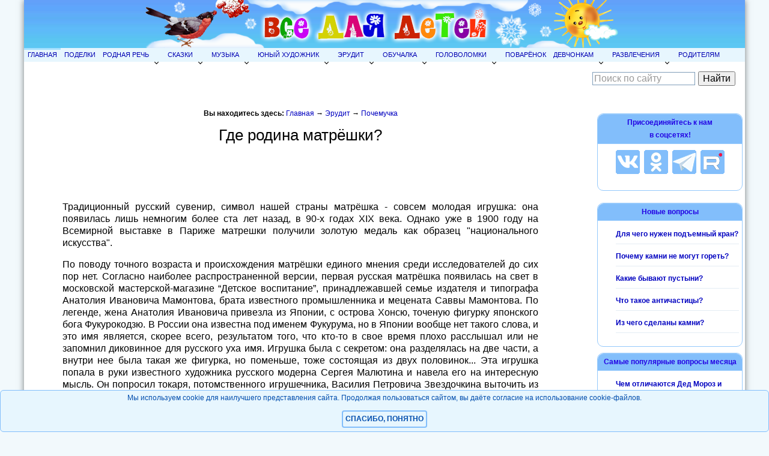

--- FILE ---
content_type: text/html; charset=Windows-1251
request_url: https://allforchildren.ru/why/where1-15.php
body_size: 13553
content:
<!DOCTYPE html>
<html lang="ru">

<head>
<title>Где родина матрёшки? Кто придумал матрёшку? :: Почемучка. Детские вопросы</title>
<meta NAME="Description" CONTENT="Традиционный русский сувенир, символ нашей страны матрёшка - совсем молодая игрушка: она появилась лишь немногим более ста лет назад, в 90-х годах XIX века.">
<meta property="og:title" content="Где родина матрёшки? Кто придумал матрёшку? :: Почемучка. Детские вопросы">
<meta property="og:description" content="Традиционный русский сувенир, символ нашей страны матрёшка - совсем молодая игрушка: она появилась лишь немногим более ста лет назад, в 90-х годах XIX века.">
<meta property="og:image" content="//allforchildren.ru/why/illustr/where1-15a.jpg">
<meta property="og:type" content="article" />
<meta property="og:locale" content="ru_RU" />
<meta property="og:url" content="https://allforchildren.ru/why/where1-15.php">
<link rel="canonical" href="https://allforchildren.ru/why/where1-15.php"/>
<link rel="icon" href="//allforchildren.ru/favicon.ico" type="image/x-icon"> 
<link rel="shortcut icon" href="//allforchildren.ru/favicon.ico" type="image/x-icon">
<meta name="viewport" content="width=device-width, initial-scale=1.0">
<meta content='true' name='HandheldFriendly'/>
<meta content='width' name='MobileOptimized'/>
<meta content='yes' name='apple-mobile-web-app-capable'/>
<link rel="stylesheet" href="//allforchildren.ru/style_base.css" type="text/css" media="screen and (min-width : 801px)" />
<link rel="stylesheet" href="//allforchildren.ru/style_mobile.css" media="screen and (max-width : 800px)" />
<link rel="stylesheet" href="//allforchildren.ru/style_common.css" type="text/css">
<script type="text/javascript" src="https://ajax.googleapis.com/ajax/libs/jquery/1.7.2/jquery.min.js"></script>
<script type="text/javascript" src="//allforchildren.ru/adaptivemenu.js"></script>
<meta http-equiv="Content-Type" content="text/html; charset=windows-1251">
<!-- Global site tag (gtag.js) - Google Analytics -->
<script async src="https://www.googletagmanager.com/gtag/js?id=UA-103102161-2"></script>
<script>
  window.dataLayer = window.dataLayer || [];
  function gtag(){dataLayer.push(arguments);}
  gtag('js', new Date());
  gtag('config', 'UA-103102161-2');
</script>
<!-- Yandex.RTB -->
<script>window.yaContextCb=window.yaContextCb||[]</script>
<script src="https://yandex.ru/ads/system/context.js" async></script>
<!-- SAPE RTB JS -->
<script
    async="async"
    src="https://cdn-rtb.sape.ru/rtb-b/js/420/2/131420.js"
    type="text/javascript">
</script>
<!-- SAPE RTB END -->
<script type="text/javascript" src="/selcopy.js"></script>
</head>
<body>
<div id="wrap">
<div id="header">
<a href="//allforchildren.ru/"><img src="//allforchildren.ru/img/shapka-winter.png" alt="Все для детей" title="Все для детей"></a>
</div>
<div id="s_header">
<a href="//allforchildren.ru/"><img src="//allforchildren.ru/img/shapka_small.png" alt="Все для детей" title="Все для детей"></a>
</div>

<div id='cssmenu'>
<Ul>
<LI><a href="//allforchildren.ru/">Главная</a></LI>

<LI><a href="//allforchildren.ru/article/">Поделки</a></LI>

<LI><A href="//allforchildren.ru/index_rus.php">Родная речь</A>
<ul>
<LI><a href="//allforchildren.ru/poetry/">Стихи</a></LI>
<LI><a href="//allforchildren.ru/prose/">Рассказы</a></LI>
<LI><a href="//allforchildren.ru/kidfun/riddles_all.php">Загадки</a></LI>
<LI><a href="//allforchildren.ru/basni/">Басни</a></LI>
<LI><a href="//allforchildren.ru/kidfun/poteshki0.php">Потешки</a></LI>
<LI><a href="//allforchildren.ru/kidfun/proverb_all.php">Пословицы</a></LI>
<LI><a href="//allforchildren.ru/kidfun/fastspeak1.php">Скороговорки</a></LI>
<LI><a href="//allforchildren.ru/kidfun/phrase00.php">Фразеологизмы</a></LI>
<LI><a href="//allforchildren.ru/rebus/">Ребусы</a></LI>
<LI><a href="//allforchildren.ru/kidfun/schitalki0.php">Считалки</a></LI>
<LI><a href="//allforchildren.ru/rus/">Учимся, играя</a></LI>
</ul>
</LI>

<LI><A href="//allforchildren.ru/index_fairytales.php">Сказки</A>
<ul>
<LI><a href="//allforchildren.ru/ft/">Библиотека сказок</a></LI>
<LI><a href="//allforchildren.ru/poetry/index_ft.php">Сказки в стихах</a></LI>
<LI><a href="//allforchildren.ru/diafilm/diafilm_index.php">Диафильмы</a></LI>
<LI><a href="//allforchildren.ru/audio/">Музыкальные аудиосказки</a></LI>
<LI><a href="//allforchildren.ru/audio/index_book.php">Аудиокниги</a></LI>
</ul>
</LI>

<LI><A href="//allforchildren.ru/index_muz.php">Музыка</A>
<ul>
<LI><a href="//allforchildren.ru/songs/">Песни</a></LI>
<LI><a href="//allforchildren.ru/music/">Великие композиторы</a></LI>
<LI><a href="//allforchildren.ru/music/index_msr.php">Музыкальный словарь</a></LI>
<LI><a href="//allforchildren.ru/music/notnaya_azbuka1.php">Нотная азбука</a></LI>
<LI><a href="//allforchildren.ru/music/index_4da.php">Детский альбом</a></LI>
<LI><a href="//allforchildren.ru/songs/march.php">Военные марши</a></LI>
<LI><a href="//allforchildren.ru/nysongs/backgrounds.php">Звуковые эффекты</a></LI>
<LI><a href="//allforchildren.ru/online/music.php">Музыкальные игры</a></LI>
</ul>
</LI>

<LI><A href="//allforchildren.ru/index_art.php">Юный художник</A>
<ul>
<LI><a href="//allforchildren.ru/draw/">Уроки рисования</a></LI>
<LI><a href="//allforchildren.ru/paint/paint_index.php">Раскраски</a></LI>
<LI><a href="//allforchildren.ru/online/coloring.php">Онлайн раскраски</a></LI>
<LI><a href="//allforchildren.ru/artenc/">Энциклопедия художника</a></LI>
<LI><a href="//allforchildren.ru/artenc/index_artist.php">Великие художники</a></LI>
<LI><a href="//allforchildren.ru/draw/dtd.php">Нарисуй по точкам</a></LI>
<LI><a href="//allforchildren.ru/pictures/index_pictures.php">Картинки</a></LI>
<LI><a href="//allforchildren.ru/pictures/index_clipart.php">Наборы клипартов</a></LI>
<LI><a href="//allforchildren.ru/pictures/index_graph.php">Графика</a></LI>
<LI><a href="//allforchildren.ru/pictures/index_frames.php">Фоторамки</a></LI>
<LI><a href="//allforchildren.ru/pictures/index_templ.php">Шаблоны Photoshop</a></LI>
<LI><a href="//allforchildren.ru/pictures/index_pattern.php">Бесшовные фоны</a></LI>
<LI><a href="//allforchildren.ru/pictures/index_avatar.php">Аватары</a></LI>
<LI><a href="//allforchildren.ru/pictures/index_wallpaper.php">Обои, скриншоты, постеры</a></LI>
<LI><a href="//allforchildren.ru/pictures/index_art.php">Художественная галерея</a></LI>
</ul>
</LI>

<LI><a href="//allforchildren.ru/index_erudit.php">Эрудит</a>
<ul>
<LI><a href="//allforchildren.ru/why/">Почемучка</a></LI>
<LI><a href="//allforchildren.ru/testing/">Тесты</a></LI>
<LI><a href="//allforchildren.ru/sci/">Научные забавы</a></LI>
<LI><a href="//allforchildren.ru/scivideo/">Школьная видеотека</a></LI>
<LI><a href="//allforchildren.ru/index_scibooks.php">Библиотека эрудита</a></LI>
<LI><a href="//allforchildren.ru/diafilm/diafilm_index9.php">Учебные диафильмы</a></LI>
<LI><a href="//allforchildren.ru/birds/">Юный орнитолог</a></LI>
<LI><a href="//allforchildren.ru/ex/300astro.php">300 вопросов по астрономии</a></LI>
</ul>
</LI>

<LI><a href="//allforchildren.ru/index_edu.php">Обучалка</a>
<ul>
<LI><a href="//allforchildren.ru/paint/index_razv.php">Развивающие раскраски</a></LI>
<LI><a href="//allforchildren.ru/online/index_edu.php">Обучающие игры</a></LI>
<LI><a href="//allforchildren.ru/index_cards.php">Обучающие карточки</a></LI>
</ul>
</LI>

<LI><a href="//allforchildren.ru/g-index.php">Головоломки</a>
<ul>
<LI><a href="//allforchildren.ru/ex/index_kid.php">Для малышей</a></LI>
<LI><a href="//allforchildren.ru/ex/">Для школьников</a></LI>
</ul>
</LI>

<LI><a href="//allforchildren.ru/kulinar/">Поварёнок</a></LI>

<LI><a href="//allforchildren.ru/index_girls.php">Девчонкам</a>
<ul>
<LI><a href="//allforchildren.ru/tests/">Тесты для девочек</a></LI>
<LI><a href="//allforchildren.ru/forgirls/">Твой стиль</a></LI>
<LI><a href="//allforchildren.ru/article/index_softtoys.php">Мягкие игрушки</a></LI>
<LI><a href="//allforchildren.ru/forgirls/etiket.php">Этикет</a></LI>
</ul>
</LI>

<LI><A href="//allforchildren.ru/index_games.php" title="Детские забавы">Развлечения</A>
<ul>
<LI><a href="//allforchildren.ru/online/">Онлайн игры</a></LI>
<LI><a href="//allforchildren.ru/games/games_index.php">Развивающие игры</a></LI>
<LI><a href="//allforchildren.ru/games/active_index.php">Подвижные игры</a></LI>
<LI><a href="//allforchildren.ru/kidfun/schitalki0.php">Считалки</a></LI>
<LI><a href="//allforchildren.ru/trick/">Юный фокусник</a></LI>
<LI><a href="//allforchildren.ru/stereogram/">Стереограммы</a></LI>
<LI><a href="//allforchildren.ru/humour/">Юмор</a></LI>
</ul>
</LI>

<LI><A href="//allforchildren.ru/parent/" title="Полезная информация для родителей">Родителям</A></LI>

</Ul>

</div>

<div id="subheader">
<div style="width:250px; padding: 10px;">
<div class="ya-site-form ya-site-form_inited_no" data-bem="{&quot;action&quot;:&quot;https://allforchildren.ru/yasearch.php&quot;,&quot;arrow&quot;:false,&quot;bg&quot;:&quot;transparent&quot;,&quot;fontsize&quot;:16,&quot;fg&quot;:&quot;#000000&quot;,&quot;language&quot;:&quot;ru&quot;,&quot;logo&quot;:&quot;rb&quot;,&quot;publicname&quot;:&quot;Поиск по сайту Allforchildren.ru&quot;,&quot;suggest&quot;:true,&quot;target&quot;:&quot;_self&quot;,&quot;tld&quot;:&quot;ru&quot;,&quot;type&quot;:2,&quot;usebigdictionary&quot;:false,&quot;searchid&quot;:2241413,&quot;input_fg&quot;:&quot;#000000&quot;,&quot;input_bg&quot;:&quot;#ffffff&quot;,&quot;input_fontStyle&quot;:&quot;normal&quot;,&quot;input_fontWeight&quot;:&quot;normal&quot;,&quot;input_placeholder&quot;:&quot;Поиск по сайту&quot;,&quot;input_placeholderColor&quot;:&quot;#999999&quot;,&quot;input_borderColor&quot;:&quot;#7f9db9&quot;}"><form action="https://yandex.ru/search/site/" method="get" target="_self" accept-charset="utf-8"><input type="hidden" name="searchid" value="2241413"/><input type="hidden" name="l10n" value="ru"/><input type="hidden" name="reqenc" value=""/><input type="search" name="text" value=""/><input type="submit" value="Найти"/></form></div><style type="text/css">.ya-page_js_yes .ya-site-form_inited_no { display: none; }</style><script type="text/javascript">(function(w,d,c){var s=d.createElement('script'),h=d.getElementsByTagName('script')[0],e=d.documentElement;if((' '+e.className+' ').indexOf(' ya-page_js_yes ')===-1){e.className+=' ya-page_js_yes';}s.type='text/javascript';s.async=true;s.charset='utf-8';s.src=(d.location.protocol==='https:'?'https:':'http:')+'//site.yandex.net/v2.0/js/all.js';h.parentNode.insertBefore(s,h);(w[c]||(w[c]=[])).push(function(){Ya.Site.Form.init()})})(window,document,'yandex_site_callbacks');</script>
</div>
     </div>
   <div id="layout">

<div id="content"><div class="kroshki">Вы находитесь здесь: <a href="/">Главная</a> &#8594; <a href="/index_erudit.php">Эрудит</a> &#8594; <a href="/why/">Почемучка</a></div>
<h1>Где родина матрёшки?</h1>
<div class="context">
<!-- Yandex.RTB R-A-395223-13 -->
<div id="yandex_rtb_R-A-395223-13"></div>
<script>
window.yaContextCb.push(()=>{
	Ya.Context.AdvManager.render({
		"blockId": "R-A-395223-13",
		"renderTo": "yandex_rtb_R-A-395223-13"
	})
})
</script>
</div>

<div class="whytxt">
<p>Традиционный русский сувенир, символ нашей страны матрёшка - совсем молодая игрушка: она появилась лишь немногим более ста лет назад, в 90-х годах XIX века. Однако уже в 1900 году на Всемирной выставке в Париже матрешки получили золотую медаль как образец &quot;национального искусства&quot;.</p>
<p>По поводу точного возраста и происхождения матрёшки единого мнения среди исследователей до сих пор нет. Согласно наиболее распространенной версии, первая русская матрёшка появилась на свет в московской мастерской-магазине “Детское воспитание”, принадлежавшей семье издателя и типографа Анатолия Ивановича Мамонтова, брата известного промышленника и мецената Саввы Мамонтова. По легенде, жена Анатолия Ивановича привезла из Японии, с острова Хонсю, точеную фигурку японского бога Фукурокодзю. В России она известна под именем Фукурума, но в Японии вообще нет такого слова, и это имя является, скорее всего, результатом того, что кто-то в свое время плохо расслышал или не запомнил диковинное для русского уха имя. Игрушка была с секретом: она разделялась на две части, а внутри нее была такая же фигурка, но поменьше, тоже состоящая из двух половинок... Эта игрушка попала в руки известного художника русского модерна Сергея Малютина и навела его на интересную мысль. Он попросил токаря, потомственного игрушечника, Василия Петровича Звездочкина выточить из дерева форму-болванку, а потом собственноручно расписал ее. Это была круглолицая полненькая девушка в простом русском сарафане с петухом в руках. Из неё одна за другой появлялись другие крестьянские девочки: с серпом для жатвы, корзинкой, кувшином, девочка с младшей сестренкой, младшим братом, все - мал-мала меньше. Последняя, восьмая, изображала запеленатого младенца. Предполагают, что имя матрёшка получила спонтанно - так ее назвал кто-то в мастерской в процессе производства (Имя &quot;Матрёна&quot; - это переиначенное слово &quot;матрона&quot;, означающее <i>мать семейства, матушка, почтенная женщина</i>). Так девочку и назвали Матрёна, или любовно, ласково – Матрёшка. Образ красочной игрушки глубоко символичен: с самого начала она стала воплощением материнства и плодородия.</p>
 <table align="center">
 <tr>
 <td align="center"><img src="illustr/where1-15d.jpg" alt="А. И. Мамонтов" hspace="10"></td>
 <td align="center"><img src="illustr/where1-15e.jpg" alt="Сергей Малютин" hspace="10"></td>
 <td align="center"><img src="illustr/where1-15f.jpg" alt="Василий Звездочкин" hspace="10"></td>
 </tr>
 <tr>
<td align="center" class="imgdescr">Анатолий Иванович Мамонтов.<br>
 Фото. 1860-е годы</td>
<td align="center" class="imgdescr"><p>Сергей Малютин<br>
 Автопортрет</p> </td>
<td align="center" class="imgdescr">Василий Звездочкин за работой<br>Фото</td>
 </tr>
 </table>
<p>Впрочем, в этой легенде много белых пятен. Во-первых, в наследии художника Малютина не сохранилось эскиза матрёшки. Нет никаких свидетельств того, что Малютин когда-либо делал этот эскиз. Более того, токарь В. Звездочкин утверждал, что это он придумал новую игрушку, увидев подходящую чурку в каком-то журнале. По ее образцу он выточил фигурку, которая имела «смехотворный вид, напоминала как будто монашенку» и была «глухая» (не раскрывалась), и отдал болванку расписывать группе художников.</p>
<p>Возможно, мастер за давностью лет мог запамятовать, кто именно расписывал первую матрёшку. Это вполне мог быть С. Малютин - он в то время сотрудничал с издательством А. И. Мамонтова, иллюстрируя детские книги.</p>
<div class="imgdescr"><img src="illustr/where1-15a.jpg" alt="Первые матрешки"><br>Первые матрёшки<br>Музей игрушки, Сергиев Посад</div>
<p>Как бы то ни было, несомненно, что первая русская матрёшка увидела свет в конце XIX века (точно год установить уже вряд ли удастся). В Абрамцеве, в артели Мамонтова, было налажено массовое производство матрёшек. Первая матрёшка - девушка в простонародном платье, расписанная гуашью, выглядит очень скромно. Со временем роспись игрушек усложнилась - появились матрёшки со сложными цветочными орнаментами, живописными сюжетами из сказок и былин. Увеличилось и их количество в комплекте. В начале XX века уже делали 24-местные матрёшки. А в 1913 году токарь Николай Булычёв изощрился создать 48-местную куклу. В 1900-х годах мастерская «Детское воспитание» закрылась, но изготовление матрёшек стало продолжаться в Сергиевом Посаде, что в 70 километрах севернее Москвы, в учебно-показательной мастерской.</p>
<p>Предполагаемый прообраз матрёшки - фигурка Фукурокудзю изображает одного из семи богов счастья, бога ученой карьеры, мудрости и интуиции. 
Само изображение Фукурокудзю свидетельствует о большом уме, великодушии и мудрости: его голова имеет необычайно вытянутый лоб, гротескные черты лица, глубокие поперечные морщины на лбу, в руках он обычно держит посох со свитком.</p>
<div class="imgdescr"><img src="illustr/where1-15b.jpg" alt="Фигурка Фукурумы"><br>Фигурка Фукурумы</div>
<p>Древние мудрецы Японии считали, что человек имеет семь тел, каждому из которых покровительствует один бог: физическое, эфирное, астральное, ментальное, духовное, космическое и нирванное. Поэтому неизвестный японский мастер решил поместить несколько фигурок, символизирующих тела человека, одна в другую, и первый Фукурума и был семиместным, то есть состоял из семи вложенных друг в друга фигурок.</p>
<p>Некоторые исследователи связывают происхождение русской матрёшки с другой куклой, тоже японской - фигуркой святого Дарумы.</p>
<p>В этой игрушке воплощен образ монаха по имени Дарума. Дарума - это японский вариант имени Бодхидхарма. Так звали индийского мудреца, пришедшего в Китай и основавшего монастырь Шаолинь. По японской легенде, Дарума без устали медитировал девять лет, смотря на стену. При этом Дарума постоянно подвергался различным искушениям, и однажды вдруг понял, что вместо медитации погрузился в сон. Тогда он срезал ножом веки со своих глаз и бросил их наземь. Теперь с постоянно открытыми глазами Бодхидхарма мог бодрствовать, а из его выброшенных век появилось чудесное растение, прогоняющее сон — так вырос настоящий чай. А позже от долгого сидения у Дарумы отнялись руки и ноги.</p>
<p>Вот почему деревянную куклу, изображающую Даруму, изображают безногой и безрукой. У нее большие круглые глаза, но нет зрачков. Это связано с одним интересным ритуалом, существующим по сей  день.</p>
<div class="imgdescr"><img src="illustr/where1-15c.jpg" alt="Фигурка Дарумы"><br>Фигурка Дарумы</div>
<p>Раскрашенную фигурку Дарумы без зрачков покупают в храме и приносят домой. На неё загадывают желание, самостоятельно раскрашивая игрушке один глаз. Эта церемония символична: открывая глаз, человек просит у Дарумы исполнения мечты. Весь год Дарума стоит в доме на самом почётном месте, например, рядом с буддийским алтарем. Если в течение года желание сбывается, то в знак благодарности &quot;открывают&quot;, то есть раскрашивают и второй глаз Дарумы. Если же Дарума не сподобился исполнить желание хозяина, то под Новый год куколку приносят обратно в тот храм, где его купили. Возле храмов разводят костры, где сжигают Дарум, не обеспечивших исполнение желания. А вместо Дарум, не сумевших исполнить желания, покупают новых.</p>
<p>Похожее поверье существует и про матрёшек: считается, что если внутрь матрёшки положить записку с желанием, то оно непременно исполнится, причем, чем больше труда вложено в матрёшку, тем быстрее исполнится загаданное желание.</p>
<p>Гипотеза происхождения матрёшки от Дарумы не учитывает тот факт, что эта кукла вовсе не разборная. По сути, игрушка-дарума является... неваляшкой. В основании Дарумы, выполненной из папье-маше, помещается груз, обычно из глины, что не позволяет ей упасть. Есть даже такое стихотворение: "Глянь-ка! Дарума как ванька-встанька! Положишь, а Дарума вскочит, как Ванька, лежать не хочет!" Таким образом, Дарума, скорее всего, не прародитель, а лишь дальний родственник как матрёшки, так и неваляшки.</p>
<p>Между прочим, разъемные фигурки были популярны и до появления матрёшек как в Японии, так и в России. Так, на Руси имели хождение &quot;писанки&quot; - деревянные расписные пасхальные яйца. Иногда их делали полыми внутри, и в большее вкладывалось меньшее. Эта идея прорабатывается и в фольклоре: помните? - &quot;иголка - в яйце, яйцо в утке, утка в зайце...&quot;</p>
</div>
<p><a href="index1.php">Почемучка</a></p>
<h4>Ваши комментарии:</h4><table align="center" width="80%" cellspacing=2 border=0" class="comment" id="comment"><tr><td class='comment_data'><div class='comment_author'>Аноним</div><div class='comment_date'>2022-03-23 16:02:35</div></td></tr><tr><td colspan=2 align='left'><div class='comment_content'>Родины так и не узнал.
</div></td></tr><tr><td class='comment_data'><div class='comment_author'>Гость</div><div class='comment_date'>2019-11-23 19:27:47</div></td></tr><tr><td colspan=2 align='left'><div class='comment_content'>Как же достали путриоты с их вечным бредом о вяликой рускай культуре! Посмотрите в глаза правде, просто поездите по музеям мира, походите по миру и спросите себя: а что в России в это время??!
</div></td></tr><tr><td class='comment_data'><div class='comment_author'>Аноним</div><div class='comment_date'>2018-10-10 19:12:48</div></td></tr><tr><td colspan=2 align='left'><div class='comment_content'>Спасибо
</div></td></tr><tr><td class='comment_data'><div class='comment_author'>Зина Васильевна</div><div class='comment_date'>2018-02-12 18:17:29</div></td></tr><tr><td colspan=2 align='left'><div class='comment_content'>2<br>2<br>И ЕЩЕ РАЗ 2!!!!!!!!!!!!!
</div></td></tr><tr><td class='comment_data'><div class='comment_author'>Даша</div><div class='comment_date'>2018-02-10 09:48:31</div></td></tr><tr><td colspan=2 align='left'><div class='comment_content'>Спасибо
</div></td></tr><tr><td class='comment_data'><div class='comment_author'>Сергей</div><div class='comment_date'>2017-06-18 14:16:29</div></td></tr><tr><td colspan=2 align='left'><div class='comment_content'>Новгородская, Суздальская, Владимирская Русь - каждая внесла что-то свое и вместе все было общим и русским. Вспомним, что тверской купец Афанасий Никитин раньше Колумба добрался до Индии (тот как известно перепутал и уплыл в Америку). А ведь до Индии доходили и до него (указали ему путь) и после него. Наверное что-то брали и оттуда. А еще были и есть русские бани с веничком и паром. О них указано в Повести Временных лет, когда Андрей Первозванный посетил места, где потом был основан Новгород... К сожалению Киевская Русь (Южная русь) была полностью уничтожена татарами, чьи потомки сейчас там живут - вопрос!? Но герб Украины - хазарская темга, а национальная одежда - шаровары и кушаки - явно восточного происхождения.
</div></td></tr><tr><td class='comment_data'><div class='comment_author'>ром</div><div class='comment_date'>2017-01-19 08:25:30</div></td></tr><tr><td colspan=2 align='left'><div class='comment_content'>всё круто. что и было нужно
</div></td></tr><tr><td class='comment_data'><div class='comment_author'>мая</div><div class='comment_date'>2016-12-13 15:55:45</div></td></tr><tr><td colspan=2 align='left'><div class='comment_content'>супер то что мне нужно было  ураааааааааааа
</div></td></tr><tr><td class='comment_data'><div class='comment_author'>Алёна</div><div class='comment_date'>2016-04-01 18:46:12</div></td></tr><tr><td colspan=2 align='left'><div class='comment_content'>Интересно. очень... такой обзор по странам и обычаям. Спасибо автору!
</div></td></tr><tr><td class='comment_data'><div class='comment_author'>Зарина</div><div class='comment_date'>2015-11-10 01:00:23</div></td></tr><tr><td colspan=2 align='left'><div class='comment_content'>И писанки они уже к себе прикрутили! Ну вообще! В РУСИ были писанки! Но в КИЕВСКОЙ РУСИ, к которой орда отношения никакого не имела. Где в губерниях были писанки? Ну бред сивой кобылы. Наглость и безобразное замешивание культуры совсершенно разных народов. Борщ - и щи, Богатыри - и Кащей, сарафаны - и вышиванки с корсетками, убранство, дома, ведение хозяйства, семейный уклад - все разное. И нечего подмазываться! Попробовал бы козак хохлушку побить. Мало того, что у него рука бы не поднялась, так еще и в зуб бы скалкой получил, а не российское "бьет - значит любит"
</div></td></tr></table><div id="allcomm" style="display:none; width:100%"><table align="center" cellspacing=2 border=0" class="comment" width="80%"><tr><td class='comment_data'><div class='comment_author'>Часть3</div><div class='comment_date'>2015-04-19 04:16:20</div></td></tr><tr><td colspan=2 align='left'><div class='comment_content'>И поименовали русские матрешку матрешкой. Все в мире знают русскую матрешку как русскую.
</div></td></tr><tr><td class='comment_data'><div class='comment_author'>Часть2</div><div class='comment_date'>2015-04-19 04:15:37</div></td></tr><tr><td colspan=2 align='left'><div class='comment_content'>Именно, русской, которую русские смастерили!
</div></td></tr><tr><td class='comment_data'><div class='comment_author'>Часть1</div><div class='comment_date'>2015-04-19 04:14:38</div></td></tr><tr><td colspan=2 align='left'><div class='comment_content'>У нынешних русских с мозгами беда. Прекрасная статья о русской матрешке!
</div></td></tr><tr><td class='comment_data'><div class='comment_author'>УК</div><div class='comment_date'>2015-04-19 04:13:54</div></td></tr><tr><td colspan=2 align='left'><div class='comment_content'>Сглатывает комментарии движок! Поправьте! Напишу по частям.
</div></td></tr><tr><td class='comment_data'><div class='comment_author'>ДК</div><div class='comment_date'>2015-04-19 04:12:50</div></td></tr><tr><td colspan=2 align='left'><div class='comment_content'>У нынешних русских с мозгами беда.<br>Прекр статья о русской матрешке!<br>И русской, которую русские смастерили!<br поименовали русские матрешку матрешкой. Все в мире знают русскую матрешку.
</div></td></tr><tr><td class='comment_data'><div class='comment_author'>PhDrDAK</div><div class='comment_date'>2015-04-19 04:11:37</div></td></tr><tr><td colspan=2 align='left'><div class='comment_content'>У нынешних русских с мозгами беда.<br>Прекр статья о русской матрешке!<br>И русской, которую русские смастерили!<br поименовали русские матрешку матрешкой. Все в мире знают русскую матрешку.
</div></td></tr><tr><td class='comment_data'><div class='comment_author'>К.Крючков</div><div class='comment_date'>2015-02-26 22:05:07</div></td></tr><tr><td colspan=2 align='left'><div class='comment_content'>Нету!!  Ничего нету своего у русских! Кому, как не свободе это знать.<br> ..свободе от извилин..
</div></td></tr><tr><td class='comment_data'><div class='comment_author'>Свобода</div><div class='comment_date'>2014-09-14 16:47:38</div></td></tr><tr><td colspan=2 align='left'><div class='comment_content'>У русских есть что нибудь свое? То последнее, а именно пельмени и матрешка и то заимствованы.!
</div></td></tr><tr><td class='comment_data'><div class='comment_author'>камила</div><div class='comment_date'>2014-04-01 16:46:13</div></td></tr><tr><td colspan=2 align='left'><div class='comment_content'>спасибо,выручи
</div></td></tr></table></div><div id="showcomm" style="color: #0000CC; font-weight: bold; cursor:pointer"><a href="#" id="shcomm">Посмотреть все комментарии</a></div><form id="comment" method="post"><table align="center"><tr><td>Ваше имя (ник):<br> <input name="name" style="width: 300px"></td></tr><tr><td>Комментарий:<br> <textarea id="tacomment" name="comment" rows=5 style="width:300px;"></textarea></td></tr><tr><td align="center">Введите результат вычисления<br>&nbsp;&nbsp;&nbsp;<img border="0" src="//allforchildren.ru/img.php">&nbsp;&nbsp;<input name="scode" size=6 type="text" maxlength=6></td></tr><tr><td><p class="kroshki">Перед отправкой Вашего сообщения ознакомьтесь, пожалуйста, с <a href="//allforchildren.ru/comments_rule.php" target="_blank">Правилами</a> комментирования материалов на нашем сайте. Нажимая кнопку "Отправить", вы подтверждаете согласие с этими правилами.</p></td></tr><tr><td align="center"><input type="submit" name="Submit" value="Отправить"><input type="hidden" name="IP" value="3.145.15.115"></td></tr></table></form><script>
function show_allcomm() {
  if (document.getElementById('allcomm').style.display=="none")
  {
     document.getElementById('allcomm').style.display="block";
     document.getElementById('showcomm').style.display="none";
  }
  else
  {
     document.getElementById('allcomm').style.display="none";
     document.getElementById('showcomm').style.display="block";
  }
}
</script>

<script type='text/javascript'> 
    $(document).ready(function() { 
      $("A#shcomm").toggle(function() { 
          $("A#shcomm").text('Скрыть старые комментарии');
//        $("DIV#showcomm").fadeOut();
        $("DIV#allcomm").fadeIn();
        return false;
      },  
      function() { 
          $('html, body').animate({ scrollTop: $("DIV#allcomm").offset().top-300 }, 0);
        $("DIV#allcomm").fadeOut();
          $("A#shcomm").text('Посмотреть все комментарии');
//        $("DIV#showcomm").fadeIn();
        return false;
      });
    });
</script> 
<div class="share">
<h5>Понравилось? Расскажи об этой странице друзьям!</h5>
<script src="https://yastatic.net/share2/share.js"></script>
<div class="ya-share2" data-curtain data-size="l" data-shape="round" data-services="vkontakte,facebook,odnoklassniki,telegram,twitter"></div>
<p>&nbsp;</p>
</div>
<div class="context">
<!-- recommended content for pc -->
<div class="nonformobile">
<!-- Yandex Native Ads C-A-395223-5 -->
<div id="id-C-A-395223-5"></div>
<script>window.yaContextCb.push(()=>{
  Ya.Context.AdvManager.renderWidget({
    renderTo: 'id-C-A-395223-5',
    blockId: 'C-A-395223-5'
  })
})</script>
</div>
<!-- end recommended content for pc -->

<!-- recommended content for mobile -->
<div class="nonfordesktop">
<!-- Yandex Native Ads C-A-395223-8 -->
<div id="id-C-A-395223-8"></div>
<script>window.yaContextCb.push(()=>{
  Ya.Context.AdvManager.renderWidget({
    renderTo: 'id-C-A-395223-8',
    blockId: 'C-A-395223-8'
  })
})</script>
</div>
<!-- end recommended content for mobile -->
</div>


</div>
   <div id="rightsidebar">
<div class="adv">
<h4>Присоединяйтесь к нам<br>в соцсетях!</h4>
<a href="https://vk.com/allforchildren_ru" target="_blank"><img src="//allforchildren.ru/img/blue_vk.png" alt="Наша группа во ВКонтакте" title="Наша группа во ВКонтакте" class="socimg"></a>
<a href="https://odnoklassniki.ru/allforchildrenru" target="_blank"><img src="//allforchildren.ru/img/blue_ok.png" alt="Наша группа в Одноклассниках" title="Наша группа в Одноклассниках" class="socimg"></a>
<a href="https://t.me/allforchildren_ru" target="_blank"><img src="//allforchildren.ru/img/blue_tg.png" alt="Наш канал в Telegram" title="Наш канал в Telegram" class="socimg"></a>
<a href="https://rutube.ru/channel/47418922/" target="_blank"><img src="//allforchildren.ru/img/blue_rutube.png" alt="Наш канал на Rutube" title="Наш канал на Rutube" class="socimg"></a>
<!--<a href="https://www.facebook.com/allforchildrenru" target="_blank"><img src="//allforchildren.ru/img/blue_fb.png" alt="Наша группа в Facebook" class="socimg"></a>
<a href="https://twitter.com/allforkids" target="_blank"><img src="//allforchildren.ru/img/blue_twitter.png" alt="Наша лента в Twitter" class="socimg"></a>-->
</div>
<!--
<div class="adv">
<h4>Наши каналы на <img src="//allforchildren.ru/img/youtube.png" style="vertical-align:middle;" alt="Лого Youtube"></h4>
<div class="singlenews"><a href="https://www.youtube.com/channel/UCJMCQ23F8-Pt8yLl495joUg" target="_blank">Школьные видео и песни</a></div>
<div class="singlenews"><a href="https://www.youtube.com/channel/UCjNk1UubgG2Sa_8CbipfsXQ" target="_blank">Поделки</a></div>
<div class="singlenews"><a href="https://www.youtube.com/channel/UCBtoRx4JopRsT3zCDqQppHA" target="_blank">Аудиосказки</a></div>
</div>

<div class="adv">
<h4>Наш канал на Rutube</h4>
<div class="singlenews"><a href="https://rutube.ru/channel/47418922/" target="_blank"><img src="//allforchildren.ru/img/rutube.png" style="vertical-align:middle;" alt="Лого Rutube" width="20"> Своими руками</a></div>
</div>-->
<div id="leftsidepic">
<div class="adv" style="background-color:#FFFFFF; text-align:left">
<h4>Новые вопросы</h4>
<ul>
<li><a href="https://allforchildren.ru/why/why2-1.php">Для чего нужен подъемный кран?</a></li>
<li><a href="https://allforchildren.ru/why/why152.php">Почему камни не могут гореть?</a></li>
<li><a href="https://allforchildren.ru/why/which38.php">Какие бывают пустыни?</a></li>
<li><a href="https://allforchildren.ru/why/whatis93.php">Что такое античастицы?</a></li>
<li><a href="https://allforchildren.ru/why/misc109.php">Из чего сделаны камни?</a></li>
</ul>
</div>

<div class="adv" style="background-color:#FFFFFF; text-align:left">
<h4>Самые популярные вопросы месяца</h4>
<ul>
<li><a href="https://allforchildren.ru/why/what44.php">Чем отличаются Дед Мороз и Санта Клаус?</a></li>
<li><a href="https://allforchildren.ru/why/misc101.php">Как отличить морского льва от морского котика?</a></li>
<li><a href="https://allforchildren.ru/why/how45.php">Как делают бумагу?</a></li>
<li><a href="https://allforchildren.ru/why/what44.php">Чем внешне отличаются Дед Мороз и Санта Клаус?</a></li>
<li><a href="https://allforchildren.ru/why/misc108.php">Чем отличается перепелка от куропатки?</a></li>
</ul>
</div>
</div>

<div class="adv">
<h4>Новое на сайте</h4>
<div class="singlenews"><a href="//allforchildren.ru/news_2580.php"><img class="singlenewspageimg" alt="Зимние игры" src="//allforchildren.ru/news/games260114.jpg"></a><a href="//allforchildren.ru/news_2580.php">Зимние игры</a></div><div class="singlenews"><a href="//allforchildren.ru/news_2579.php"><img class="singlenewspageimg" alt="Раскраски "Платья"" src="//allforchildren.ru/news/paint_dress.jpg"></a><a href="//allforchildren.ru/news_2579.php">Раскраски "Платья"</a></div><div class="singlenews"><a href="//allforchildren.ru/news_2578.php"><img class="singlenewspageimg" alt="Новогодние паззлы" src="//allforchildren.ru/news/games_ny_puzzles.jpg"></a><a href="//allforchildren.ru/news_2578.php">Новогодние паззлы</a></div><div class="singlenews"><a href="//allforchildren.ru/news_2577.php"><img class="singlenewspageimg" alt="Браузерные игры со снеговиками" src="//allforchildren.ru/news/games_snowman.jpg"></a><a href="//allforchildren.ru/news_2577.php">Браузерные игры со снеговиками</a></div><div class="singlenews"><a href="//allforchildren.ru/news_2576.php"><img class="singlenewspageimg" alt="Ёлочное украшение «Снежинка» из фетра" src="//allforchildren.ru/news/christmas46.jpg"></a><a href="//allforchildren.ru/news_2576.php">Ёлочное украшение «Снежинка» из фетра</a></div><a href="//allforchildren.ru/news.php"><b>АРХИВ НОВОСТЕЙ</b></a><br>
</div>

<div class="sidebanner">
<!-- Yandex.RTB R-A-395223-3 -->
<div id="yandex_rtb_R-A-395223-3"></div>
<script>window.yaContextCb.push(()=>{
  Ya.Context.AdvManager.render({
    renderTo: 'yandex_rtb_R-A-395223-3',
    blockId: 'R-A-395223-3'
  })
})</script>
</div>

<div class="adv">
<a href="//allforchildren.ru/opinions/"><h4>Книга замечаний и предложений</h4></a>
<a href="//allforchildren.ru/opinions/"><img src="//allforchildren.ru/img/gb1.gif" alt="Книга замечаний и предложений"></a>
</div>

</div>
</div><div id="footer">
   <div class="footer1"><a href="/privacy.php">Политика конфиденциальности</a></div>
   <div class="footer2">
      <div class="bottom_info">
&copy; 2006-2026 <A href="//allforchildren.ru/">Все для детей</A><br>
<a href="//allforchildren.ru/feedback.php">Обратная связь</a> | <a href="//allforchildren.ru/rss.xml">RSS</a> | <a href="//allforchildren.ru/authors.php">Авторам</a><br><a href="//allforchildren.ru/ads.php">Реклама на сайте</a>
      </div>
   </div>
   <div class="footer3">
<!-- Rating Mail.ru counter -->
<script type="text/javascript">
var _tmr = window._tmr || (window._tmr = []);
_tmr.push({id: "1537497", type: "pageView", start: (new Date()).getTime()});
(function (d, w, id) {
  if (d.getElementById(id)) return;
  var ts = d.createElement("script"); ts.type = "text/javascript"; ts.async = true; ts.id = id;
  ts.src = "https://top-fwz1.mail.ru/js/code.js";
  var f = function () {var s = d.getElementsByTagName("script")[0]; s.parentNode.insertBefore(ts, s);};
  if (w.opera == "[object Opera]") { d.addEventListener("DOMContentLoaded", f, false); } else { f(); }
})(document, window, "topmailru-code");
</script><noscript><div>
<img src="https://top-fwz1.mail.ru/counter?id=1537497;js=na" style="border:0;position:absolute;left:-9999px;" alt="Top.Mail.Ru" />
</div></noscript>
<!-- Rating Mail.ru logo -->
<a href="https://top.mail.ru/jump?from=1537497">
<img src="https://top-fwz1.mail.ru/counter?id=1537497;t=429;l=1" style="border:0;" height="31" width="88" alt="Top.Mail.Ru" /></a>
<!-- //Rating Mail.ru logo -->
&nbsp;
<!--LiveInternet counter--><script type="text/javascript">
document.write('<a href="//www.liveinternet.ru/click" '+
'target="_blank"><img src="//counter.yadro.ru/hit?t11.14;r'+
escape(document.referrer)+((typeof(screen)=='undefined')?'':
';s'+screen.width+'*'+screen.height+'*'+(screen.colorDepth?
screen.colorDepth:screen.pixelDepth))+';u'+escape(document.URL)+
';h'+escape(document.title.substring(0,150))+';'+Math.random()+
'" alt="" title="LiveInternet: показано число просмотров за 24'+
' часа, посетителей за 24 часа и за сегодня" '+
'border="0" width="88" height="31"><\/a>')
</script><!--/LiveInternet-->
&nbsp;
<!-- Top100 (Kraken) Widget -->
<span id="top100_widget"></span>
<!-- END Top100 (Kraken) Widget -->

<!-- Top100 (Kraken) Counter -->
<script>
    (function (w, d, c) {
    (w[c] = w[c] || []).push(function() {
        var options = {
            project: 2143710,
            element: 'top100_widget',
        };
        try {
            w.top100Counter = new top100(options);
        } catch(e) { }
    });
    var n = d.getElementsByTagName("script")[0],
    s = d.createElement("script"),
    f = function () { n.parentNode.insertBefore(s, n); };
    s.type = "text/javascript";
    s.async = true;
    s.src =
    (d.location.protocol == "https:" ? "https:" : "http:") +
    "//st.top100.ru/top100/top100.js";

    if (w.opera == "[object Opera]") {
    d.addEventListener("DOMContentLoaded", f, false);
} else { f(); }
})(window, document, "_top100q");
</script>
<noscript>
  <img src="//counter.rambler.ru/top100.cnt?pid=2143710" alt="???-100" />
</noscript>
<!-- END Top100 (Kraken) Counter -->
   </div>
</div>
</div>
<div class="cookie_notice">
Мы используем cookie для наилучшего представления сайта. Продолжая пользоваться сайтом, вы даёте согласие на использование cookie-файлов.
    <div>
        <a class="cookie_btn" id="cookie_close" href="#close">Спасибо, понятно</a>
    </div>
</div>
<script>
// функция возвращает cookie с именем name, если есть, если нет, то undefined    
function getCookie(name) {
    let matches = document.cookie.match(new RegExp(
    "(?:^|; )" + name.replace(/([\.$?*|{}\(\)\[\]\\\/\+^])/g, '\\$1') + "=([^;]*)"
    ));
    return matches ? decodeURIComponent(matches[1]) : undefined;
}
let cookiecook = getCookie("cookiecook"),
cookiewin = document.getElementsByClassName('cookie_notice')[0];    
// проверяем, есть ли у нас cookie, с которой мы не показываем окно и если нет, запускаем показ
if (cookiecook != "no") {
    // показываем    
    cookiewin.style.display="block"; 
    // закрываем по клику
    document.getElementById("cookie_close").addEventListener("click", function(){
        cookiewin.style.display="none";    
        // записываем cookie на 30 дней, с которой мы не показываем окно
        let date = new Date;
        date.setDate(date.getDate() + 30);    
        document.cookie = "cookiecook=no; path=/; expires=" + date.toUTCString();               
    });
}
</script>
</div>
<!-- Yandex.RTB R-A-395223-9 -->
<script>
window.yaContextCb.push(()=>{
	Ya.Context.AdvManager.render({
		"blockId": "R-A-395223-9",
		"type": "floorAd",
		"platform": "touch"
	})
})
</script>
</body>

</html>